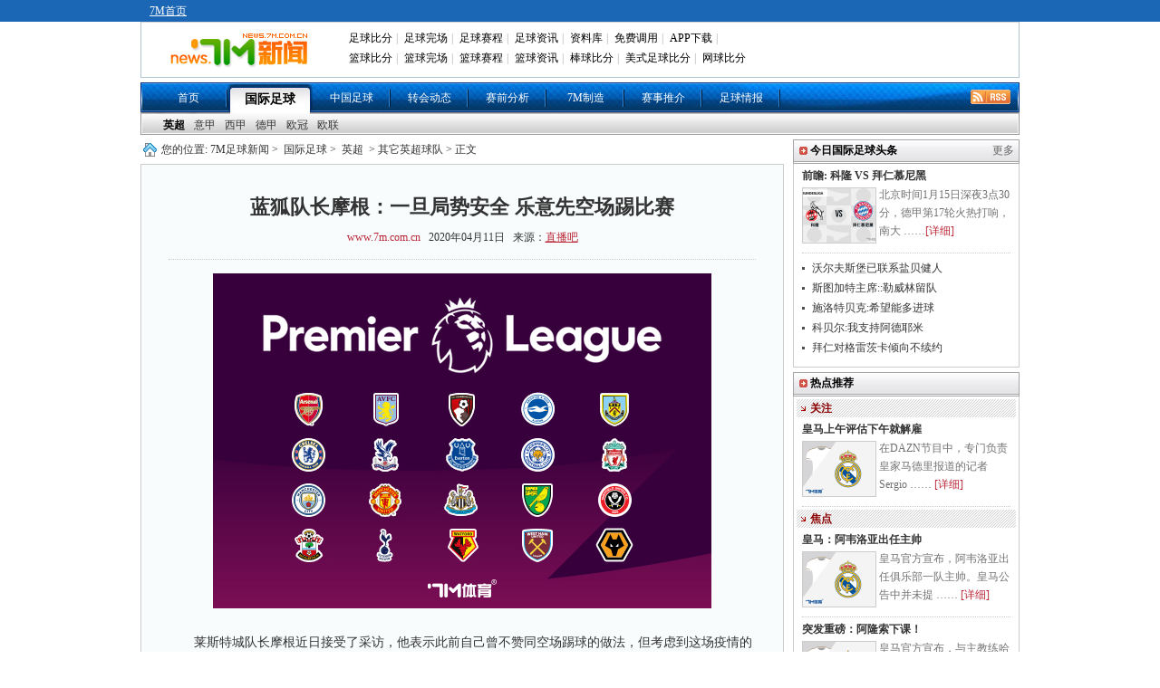

--- FILE ---
content_type: text/html
request_url: https://news.7m.com.cn/news/20200411/514385.shtml
body_size: 19539
content:
<!DOCTYPE html PUBLIC "-//W3C//DTD XHTML 1.0 Transitional//EN"
        "http://www.w3.org/TR/xhtml1/DTD/xhtml1-transitional.dtd">
<html xmlns="http://www.w3.org/1999/xhtml">
<head>
    <meta http-equiv="Content-Type" content="text/html; charset=utf-8"/>
    <title>蓝狐队长摩根：一旦局势安全 乐意先空场踢比赛 - 7M足球新闻</title>
    <meta name="keywords" content="球迷,英国,英超,球场,莱斯特城,摩根">
    <meta name="description" content="蓝狐队长摩根：一旦局势安全 乐意先空场踢比赛">
    <link href="/css/1.1/style.css?1695" rel="stylesheet" type="text/css" />
<link href="/css/1.1/nav.css" rel="stylesheet" type="text/css" />
<link href="/css/1.1/ny.css" rel="stylesheet" type="text/css" />
<link href="/css/1.1/tipbj.css" rel="stylesheet" type="text/css" />
<script type="text/javascript" src="/js/jquery.js"></script>
<script type="text/javascript" src="/js/header.js"></script>
<script type="text/javascript" src="/js/1.1/search.js"></script>
<script type="text/javascript" src="/js/1.1/scrollimg.js"></script>
<script type="text/javascript" src="/js/1.1/commom.js"></script>
<script type="text/javascript" src="/js/1.1/vote.js"></script>
<!--[if IE 6]>
<script type="text/javascript" src="/js/1.1/DD_belatedPNG_0.0.8a-min.js"></script>
<script type="text/javascript">
	DD_belatedPNG.fix('.icos,.play,.play_btn,.tim,.pure');
</script>
<![endif]-->
<script>
var sUserAgent = navigator.userAgent.toLowerCase();
var bIsIpad = sUserAgent.match(/ipad/i) == "ipad";
var bIsIphoneOs = sUserAgent.match(/iphone os/i) == "iphone os";
var bIsMidp = sUserAgent.match(/midp/i) == "midp";
var bIsUc7 = sUserAgent.match(/rv:1.2.3.4/i) == "rv:1.2.3.4";
var bIsUc = sUserAgent.match(/ucweb/i) == "ucweb";
var bIsAndroid = sUserAgent.match(/android/i) == "android";
var bIsCE = sUserAgent.match(/windows ce/i) == "windows ce";
var bIsWM = sUserAgent.match(/windows mobile/i) == "windows mobile";
var bIsMobile = bIsIphoneOs || bIsMidp || bIsUc7 || bIsUc || bIsAndroid || bIsCE || bIsWM;
if(bIsMobile){
	try{
		var loc = window.location.toString().split("/");
		var bhdir = loc[5].replace(".shtml","").split("_");
		var bhnum = bhdir[0].split("?");
		//window.location = "//3g.7m.com.cn/news/content/"+loc[4].substr(0,6)+"/"+loc[5].replace(".shtml","")+"/1.html";
		//window.location = "//m.7m.com.cn/news/article.php?"+loc[4]+"_"+bhnum[0];
	}catch(e){
	}
	
}
</script>

    
    <script>var playCorr = '';</script>
</head>
<body oncontextmenu="return false" onselectstart="return false" oncopy="return false">
<script type="text/javascript" src="//check.7m.com.cn/acpl.aspx"></script>
<script type="text/javascript" src="//static.7m.com.cn/js/database/os_hidden_flag.js"></script>

<div class="t_bg_t">
    <div class="header">
        <div class="t_menu">
            <div style="float:left; margin-left:10px;">
                <a href="//www.7m.com.cn/" class="white_lnk12">7M首页</a>
            </div>
        </div>
        <div class="m_menu">
            <div class="t_m_logo"><a href="//news.7m.com.cn/"><img src="/images/news_logo.gif?v2" border="0"></a>
            </div>
            <div class="t_m_text">
                <table border="0" cellpadding="2" cellspacing="0" width="100%" class="head">
                    <tr>
                        <td width="100%">
                            <div id="divMenu1" style="position: absolute; display: none;"></div>
                            <div id="divMenu2" style="position: absolute; display: none; "></div>
                            <div id="divMenu">
                                <table border="0" width="100%" align="right">
                                    <tr>
                                        <td class="head1">
                                            <a href="//bf.7m.com.cn/" target="_blank" onmouseover="ShowMenu(this)" style="position:relative" onmouseout="CloseMenu()">足球比分</a>|
                                            <a href="//data.7m.com.cn/result_data/index_gb.shtml" target="_blank">足球完场</a>|
                                            <a href="//data.7m.com.cn/fixture_data/default_gb.shtml?date=1" target="_blank">足球赛程</a>|
                                            <a href="//news.7m.com.cn/" target="_blank">足球资讯</a>|
                                            <a href="//data.7m.com.cn/database/index_gb.htm" target="_blank">资料库</a>|
                                            <a href="//freelive.7m.com.cn/apply_jt.shtm" target="_blank">免费调用</a>|
                                            <a href="//app.7m.com.cn/m/download.html?ct=default" target="_blank">APP下载</a>|
                                        </td>
                                    </tr>
                                    <tr>
                                        <td class="head2">
                                            <a href="//basket.7m.com.cn/default_gb.aspx" target="_blank">篮球比分</a>|
                                            <a href="//bdata.7m.com.cn/Result_data/index_gb.htm" target="_blank">篮球完场</a>|
                                            <a href="//bdata.7m.com.cn/Fixture_data/default_gb.aspx?date=1" target="_blank">篮球赛程</a>|
                                            <a href="//lq.7m.com.cn/" target="_blank">篮球资讯</a>|
                                            <a href="//bab.7m.com.cn/default_gb.aspx" target="_blank">棒球比分</a>|
                                            <a href="//amf.7m.com.cn/default_gb.aspx" target="_blank">美式足球比分</a>|
                                            <a href="//tennis.7m.com.cn/" target="_blank">网球比分</a>
                                        </td>
                                    </tr>
                                </table>
                                <script language="javascript">
                                    showheader();
                                </script>
                            </div>
                        </td>
                    </tr>
                </table>
            </div>
            <div class="clr"></div>
        </div>
    </div>
</div>

<script>
    $(document).ready(function () {
        if ((typeof (WORDS_HIDDEN_ALL) != 'undefined' && WORDS_HIDDEN_ALL.BASE_HIDDEN_ALL != true) || os_hidden_flag != 'true') {
            //$("#header_odds0,#header_odds1,#header_odds2,#header_odds3,#header_odds4").show();
            //$("#header_span0,#header_span1,#header_span2,#header_span3,#header_span4").show();
        }
    });
</script>
<div class="menu"><ul><li class="m_li"><a href="/index.shtml">首页</a></li><li class="m_li_a"><a href="/list/1/index.shtml">国际足球</a></li><li class="m_li"><a href="/list/2/index.shtml">中国足球</a></li><li class="m_li"><a href="/list/3/index.shtml">转会动态</a></li><li class="m_li"><a href="/list/5/index.shtml">赛前分析</a></li><li class="m_li"><a href="/list/7m/index.shtml">7M制造</a></li><li class="m_li"><a href="/prediction/index.shtml">赛事推介</a></li><li class="m_li"><a href="/report/index_gb.shtml">足球情报</a></li><li class="rss_li"><a href="/rss.xml" target="_blank"><img src="/images/rss.gif"></a></li></ul></div><div>
			<ul class="smenu">
			<li class="s_li">
			<a href="/list/6/index.shtml" class="xza">英超</a><a href="/list/7/index.shtml" class="">意甲</a><a href="/list/8/index.shtml" class="">西甲</a><a href="/list/9/index.shtml" class="">德甲</a><a href="/list/10/index.shtml" class="">欧冠</a><a href="/list/11/index.shtml" class="">欧联</a></li></ul></div>
<div class="news">
    <div class="n_t">
        <div class="n_tz">
            <div class="ad_a"><!--a href="https://item.taobao.com/item.htm?spm=a1z09.5.0.0.pnPcJg&id=525150678850&_u=fjqovg9ec43" rel="nofollow" target="_blank" title="T1" style="display:block;height:40px;margin-bottom:10px;"><img src="//7mad.7m.com.cn/taobao_714x40_20160317.gif" width="710" height="40" border="0" /></a--></div>
            <div class="ny_bt"> 您的位置:<a href="/index.shtml">7M足球新闻</a>&gt; <a href="/list/1/index.shtml">国际足球</a>&gt;
                <a href="/list/6/index.shtml">英超</a> &gt; 其它英超球队 &gt;
                正文
            </div>
            <div class="ny_zw">
                <div class="zw_bt">
                    <p class="ba">蓝狐队长摩根：一旦局势安全 乐意先空场踢比赛</p>
                    <p class="bb"><a href="http://www.7m.com.cn" target="_blank">www.7m.com.cn</a> &nbsp;&nbsp;2020年04月11日
                        &nbsp;&nbsp;来源：<a href="https://news.zhibo8.cc/zuqiu/2020-04-11/5e91742071760.htm" target="_blank" style="text-decoration:underline;">直播吧</a> </p>
                </div>
                <div class="zw"> <p align="center"><img border="0" alt="" src="/photo/20200411/20200411200847_58614.jpg" /></p>
&nbsp;<br />
　　莱斯特城队长摩根近日接受了采访，他表示此前自己曾不赞同空场踢球的做法，但考虑到这场疫情的规模与球迷们对足球的思念，在未来条件允许的情况下，自己非常愿意在空场的情况下踢球，联赛的重启对于整个英国而言也将是一次鼓舞。<br />
<br />
　　摩根在接受《泰晤士报》采访时表示：“只要政府或足球当局认为组织比赛是安全的，或者至少在空场比赛的情况下是安全的，我们就必须得这么做。”<br />
<br />
　　“对很多人来说，联赛的恢复也将是一次巨大的牺牲。长时间离开家人并不是一件容易的事，而你仍然可以在网络上与家人聊天。一旦你面对了这样的情况，你就得学会适应它。”<br />
<br />
　　“英超的回归将是对这个国家的一次鼓舞，这段日子里每个人都在想念足球。我想每个人都认为，英超联赛的缺失似乎我们的生活留下了一个空洞。当疫情刚刚开始的时候，此前曾经有过关于空场的讨论，而我那时是持反对意见的。”<br />
<br />
　　“是球迷们把英超联赛打造成了如今的样子，他们在球场上创造了伟大的气氛。如果没有球迷看我们比赛，那是一件相当遗憾的事。但是考虑到这场危机的规模，以及未来我们没有足球的日子还有多久，人们对于空场比赛的看法已经发生了变化。”<br />
<br />
　　“我想如今大多数球迷会很乐意在电视上看到比赛，球员们也知道自己有责任去踢球，只要安全得到保障就行。”<br />
<br />
<p align="center"><img border="0" alt="" src="http://static.7m.com.cn/images/common/weixin_news.jpg" /></p>
                    
                </div>
                <!--文字-->
                
                <!--投票-->
                
                <div class="ny_tbox">
                    <p class="bc" style="display:;">更多关于"<a href="http://search.7m.com.cn/search_gb.aspx?key=%E8%8E%B1%E6%96%AF%E7%89%B9%E5%9F%8E&news=on&team=on&player=on" target="_blank">莱斯特城</a> <a href="http://search.7m.com.cn/search_gb.aspx?key=%E6%91%A9%E6%A0%B9&news=on&team=on&player=on" target="_blank">摩根</a>"的新闻 </p>
                    <!--    <div id="bdshare" class="bdshare_t bds_tools get-codes-bdshare" t="baidu">-->
<!--        <span class="bds_more">分享到：</span>-->
<!--        <a class="bds_qzone"></a>-->
<!--        <a class="bds_tsina"></a>-->
<!--        <a class="bds_tqq"></a>-->
<!--        <a class="bds_renren"></a>-->
<!--		<a class="shareCount"></a>-->
<!--    </div>-->

<!--<div class="wb_box" t="7m" style="display:none;">-->
<!--	<span class="more_wb icos" title="分享更多"></span>-->
<!--	<span class="qqkj icos" title="腾讯QQ空间"></span>-->
<!--	<span class="wy_wb icos" title="网易微博"></span>-->
<!--	<span class="xl_wb icos" title="新浪微博"></span>-->
<!--	<span class="tx_wb icos" title="腾讯微博"></span>-->
<!--	<span>分享到：</span>-->
<!--</div>-->
<!--<div id="share_more" class="m_share" style="z-index: 100;position: absolute;right: 0; top: 68px; display:none;">-->
<!--	<div class="m_share_box">-->
<!--		<div class="share_b_t"><span class="share_bt">分享到...</span></div>-->
<!--		<div class="icos_box">-->
<!--			<ul>-->
<!--				<li><a href="javascript:share_to(5);" class="icotitle" ><span class="rrw icos" title="人人网">人人网</span></a></li>-->
<!--				<li><a href="javascript:share_to(6);" class="icotitle" ><span class="bdsc icos" title="百度搜藏">百度搜藏</span></a></li>-->
<!--				<li><a href="javascript:share_to(7);" class="icotitle" ><span class="mptk icos" title="猫扑推客">猫扑推客</span></a></li>-->
<!--				<li><a href="javascript:share_to(8);" class="icotitle" ><span class="db icos" title="豆瓣">豆瓣</span></a></li>-->
<!--				<li><a href="javascript:share_to(9);" class="icotitle" ><span class="fhwb icos" title="凤凰微博">凤凰微博</span></a></li>-->
<!--				<li><a href="javascript:share_to(10);" class="icotitle" ><span class="msn icos" title="MSN">MSN</span></a></li>-->
<!--				<li><a href="javascript:share_to(11);" class="icotitle" ><span class="tjh icos" title="淘江湖">淘江湖</span></a></li>-->
<!--				<li><a href="javascript:share_to(12);" class="icotitle" ><span class="pyw icos" title="朋友网">朋友网</span></a></li>-->
<!--				<div class="clear"></div>-->
<!--			</ul>-->
<!--		</div>-->
<!--	</div>-->
<!--</div>-->
<div class="clear"></div>

                </div>
                <!--更多关于结束-->
                <div class="ad_e">
                    <!-- content.a -->
                </div>
                <!--相关推介-->
<style>
    .clearfix {
        display: block;
    }

    .more_a {
        font-size: 12px;
        color: #323232;
        position: absolute;
        right: 10px;
        height: 30px;
        line-height: 28px;
        font-weight: normal;
        background: url('/images/icon_right.png') no-repeat right center;
        padding-right: 12px
    }

    /* 列表 */
    .infoUl {
        padding-bottom: 20px;
        width: 650px;
        margin: 0 auto;
    }

    .infoUl ul {
        padding-top: 10px;
    }

    .infoUl ul li {
        border: 1px solid #e8e8e8;
        padding: 0 20px;
        background-color: #fff;
        overflow: hidden;
        margin-bottom: 10px;
    }

    /* 列表顶部 */
    .infoUl ul .li_top {
        padding: 14px 0;
        border-bottom: 1px solid #efefef;
        overflow: hidden;
    }

    .infoUl ul .li_top .a_more {
        display: block;
        float: left;
        min-height: 60px;
        padding-left: 70px;
        position: relative;
    }

    .infoUl ul .li_top .am_img {
        height: 60px;
        width: 60px;
        position: absolute;
        left: 0;
        top: 0;
    }

    .infoUl ul .li_top .am_img img {
        display: block;
        width: 60px;
        height: 60px;
        position: relative;
        z-index: 1;
        -moz-border-radius: 60px;
        -webkit-border-radius: 60px;
        -khtml-border-radius: 60px;
        border-radius: 60px;
    }

    .infoUl ul .li_top .am_img em {
        display: block;
        width: 16px;
        height: 16px;
        position: absolute;
        bottom: 0;
        right: 0;
        z-index: 100;
        background-image: url(/images/level-icon.png);
        background-repeat: no-repeat;
        background-position: center center;
    }

    .infoUl ul .li_top .p1 {
        font-size: 0;
        white-space: nowrap;
        padding-top: 8px;
    }

    .infoUl ul .li_top .p1 b {
        display: inline-block;
        vertical-align: top;
        font-size: 16px;
        line-height: 24px;
        color: #333333;
    }

    .infoUl ul .li_top .p1 i {
        display: inline-block;
        vertical-align: top;
        font-size: 12px;
        line-height: 18px;
        color: #FF8317;
        padding: 0 10px;
        border: 1px solid #FF8317;
        -moz-border-radius: 4px;
        -webkit-border-radius: 4px;
        -khtml-border-radius: 4px;
        border-radius: 4px;
        margin-top: 2px;
        margin-left: 10px;
        font-style: normal;
    }

    .infoUl ul .li_top .p_middle {
        padding-top: 22px;
    }

    .infoUl ul .li_top .p2 {
        font-size: 0;
        white-space: nowrap;
        padding-top: 6px;
    }

    .infoUl ul .li_top .p2 span {
        display: inline-block;
        vertical-align: top;
        font-size: 14px;
        line-height: 20px;
        color: #b3b3b3;
    }

    .infoUl ul .li_top .p2 i {
        display: inline-block;
        vertical-align: top;
        font-size: 12px;
        line-height: 20px;
        color: #fff;
        padding: 0 10px;
        -moz-border-radius: 4px;
        -webkit-border-radius: 4px;
        -khtml-border-radius: 4px;
        border-radius: 4px;
        margin-left: 10px;
        background-color: #D41610;
        font-style: normal;
    }

    /* 列表顶部 */
    .li_info {
        padding: 12px 0;
        overflow: hidden;
        cursor: pointer;
    }

    .info_l {
        float: left;
    }

    .info_l .p1 {
        font-size: 14px;
        line-height: 22px;
        color: #b3b3b3;
        margin-bottom: 10px;
    }

    .info_l .p1 i {
        color: #db323b;
        display: inline-block;
        vertical-align: top;
        padding-left: 10px;
    }

    .info_l .p2 {
        font-size: 0;
        white-space: nowrap;
        color: #333333;
    }

    .info_l .p2 i {
        font-style: normal;
        display: inline-block;
        vertical-align: top;
        font-size: 14px;
        line-height: 20px;
        border: 1px solid #333;
        -moz-border-radius: 4px;
        -webkit-border-radius: 4px;
        -khtml-border-radius: 4px;
        border-radius: 4px;
        margin-right: 10px;
        padding: 0 10px;
    }

    .info_l .p2 span {
        font-size: 16px;
        line-height: 22px;
    }

    /*右边按钮*/
    .info_r {
        float: right;
        padding-top: 6px;
        cursor: pointer;
        position: relative;
    }

    .infoUl .btPay {
        border: 1px solid #D31510;
        background-color: #D31510;
        display: block;
        width: 120px;
        text-align: center;
        font-size: 14px;
        color: #ffffff;
    }

    .infoUl .btPayWhiteBg {
        border-top-left-radius: 4px;
        border-top-right-radius: 4px;
        background-color: #fff;
        color: #D31510;
    }

    .infoUl .btPayHeightSingle {
        height: 40px;
        border-radius: 4px;
        line-height: 40px;
    }

    .infoUl .btMissOut {
        display: none;
        line-height: 26px;
        height: 26px;
        width: 120px;
        text-align: center;
        font-size: 14px;
        border-bottom-left-radius: 4px;
        border-bottom-right-radius: 4px;
        border: 1px solid #D31510;
        position: absolute;
        bottom: -16px;
        background-color: #ffffff;
        color: #D31510;
        left: 0;
        z-index: 100
    }

    .infoUl .on {
        padding-top: 0px
    }

    .infoUl .on .btPayHeightSingle {
        line-height: 30px;
    }

    .infoUl .on .btMissOut {
        display: block;
    }
</style>
<script type="text/javascript">
    /*
    function toRecommend(id) {
        location = 'https://tips.7m.com.cn/gameInside.html?lan=gb&id=' + id;
    }
    function toRecommendMore() {
        location = 'https://tips.7m.com.cn/';
    }
    $(document).ready(function () {
        var mid = 0;
        if (typeof(playCorr) != 'undefined' && playCorr != '') {
            mid = playCorr.split(',')[0];
        }
        $.ajax({
            type: "GET",
            url: "//txt-api.7m.com.cn/tips/recommend/relatedRecommendForNews?mid=" + mid + "&lan=1&ballType=1&v=" + Number(new Date()),
            dataType: "json",
            success: function (json) {
                if (json.status != 1) {
                    return;
                }
                var arrUserType = ["普通用户", "网红投手", "7M分析师", "7M特邀专家", "好波名家"];
                var sHtml = '';
                for (var i = 0; i < json.data.length; i++) {
                    var row = json.data[i];
                    var reType = '';//推介类型 1:让球 2:大小球 3:胜负平,
                    if (row[25] == '1') {
                        reType = '让球';
                    } else if (row[25] == '2') {
                        reType = '大小球';
                    } else if (row[25] == '3') {
                        reType = '胜平负';
                    }
                    var startDate = row[16];
                    startDate = startDate.substring(0, startDate.length - 3);
                    var _btn = '';
                    if (row[20] > 0) {//解锁所需M钻大于0
                        _btn = '<div class="info_r' + (row[26] == 2 ? ' on' : '') + '"><div class="btPay btPayHeightSingle"><span>' + row[20] + 'M钻</span><div class="btMissOut">不中退钻</div></div></div>';
                    }
                    else {//免费查看
                        _btn = '<div class="info_r"><div class="btPay btPayHeightSingle"><span>免费</span><div class="btMissOut">不中退钻</div></div></div>';
                    }

                    sHtml += '<li>';
                    sHtml += '<div class="li_top clearfix">';
                    sHtml += '<a href="javascript:void(0);" class="a_more" target="_blank">';
                    sHtml += '<i class="am_img"><img src="' + row[2] + '" alt=""><em></em></i>';
                    sHtml += '<p class="p1 p_middle"><b>' + row[3] + '</b><i>' + arrUserType[row[17]] + '</i></p><p class="p2"><span></span></p>';
                    sHtml += '</a>';
                    sHtml += '</div>';
                    sHtml += '<div class="li_info clearfix" onclick="toRecommend(' + row[8] + ');">';
                    sHtml += '<div class="info_l"><p class="p1">' + row[27] + ' ' + startDate + '<i></i></p><p class="p2"><i>' + reType + '</i><span>' + row[9] + ' VS ' + row[10] + '</span></p></div>';
                    sHtml += _btn;
                    sHtml += '</div>';
                    sHtml += '</li>';
                }
                $('#ul-recommend').html(sHtml);
            }
        });
    });
    */
</script>
<div id="div-recommend" style="display: none;">
    <div class="ny_b" style="position: relative;margin-top: 40px">相关推介<a class="more_a" href="javascript:void(0)"
                                                                         onclick="toRecommendMore()">更多推介</a></div>
    <div class="infoUl">
        <ul id="ul-recommend"></ul>
    </div>
    <div class="clear"></div>
</div>
                <div class="ny_b" >相关新闻</div>
                <div class="ny_xg" > 
			
					<div class="ny_pbt">
						<a href="/news/20200406/513818.shtml" target="_blank"><img src="/photo/20200406/2020040610243621925.jpg" /></a>
						<p><a href="/news/20200406/513818.shtml" target="_blank">恩迪迪:坎特很伟大但我只想做自己 踢属于我的比赛</a></p>
						<div class="jxa">据Goal报道，恩迪迪在Instagram上谈到坎特时表示，坎特很伟大，但他只想做自己。坎特在2016年离开莱斯特城，加盟切尔西，恩迪迪随后在2017年1月来到莱斯特城弥 ……<a href="/news/20200406/513818.shtml" target="_blank">[详细]</a></div>
					</div>	
				
					<div class="ny_pbt">
						<a href="/news/20200405/513664.shtml" target="_blank"><img src="/photo/20200405/2020040510333920616.jpg" /></a>
						<p><a href="/news/20200405/513664.shtml" target="_blank">瑟云聚:莱斯特城非常信任我 填补了马奎尔的空缺</a></p>
						<div class="jxa">莱斯特城后卫瑟云聚近日接受采访时表示，马奎尔去年夏天离队留下了巨大的空缺，他认为自己很好地填补了这个空缺。本赛季至今，瑟云聚为莱斯特城出场35次，有1球1助攻入账，帮助球 ……<a href="/news/20200405/513664.shtml" target="_blank">[详细]</a></div>
					</div>	
				
			<ul>
				
					<li>
						<a href="/news/20200227/509349.shtml" target="_blank">罗杰斯谈瓦尔迪球荒:不要给他压力 会调整回来</a>
						<span class= "gz_fa">02-27</span>
					</li>
				
					<li>
						<a href="/news/20200228/509485.shtml" target="_blank">罗杰斯:麦迪逊想留在莱斯特 希望他尽快完成续约</a>
						<span class= "gz_fa">02-28</span>
					</li>
				
					<li>
						<a href="/news/20200313/511248.shtml" target="_blank">罗杰斯:停赛是遗憾 但公众与球员健康才是首位</a>
						<span class= "gz_fa">03-13</span>
					</li>
				
					<li>
						<a href="/news/20200330/513014.shtml" target="_blank">罗杰斯:维猜家族给我很大支持 想给他们带去快乐</a>
						<span class= "gz_fa">03-30</span>
					</li>
				
			</ul>
		</div>
                <div class="clear"></div>
                <div class="ny_b">其它英超球队动态</div>
                <div class="ny_xg"> 
			
					<div class="ny_pbt">
						<a href="/news/20200411/514353.shtml" target="_blank"><img src="/photo/20200411/2020041111174232237.jpg" /></a>
						<p><a href="/news/20200411/514353.shtml" target="_blank">伊哈洛谈与迪尼冲突：我没传球他不开心</a></p>
						<div class="jxa">在上周的一次采访中，沃特福德队长迪尼曾聊起一件趣事。四年前沃特福德0-1输给曼联的比赛中，伊哈洛与迪尼出任锋线搭档。在一次绝佳的进攻机会中，伊哈洛选择独自射门，而不是把球 ……<a href="/news/20200411/514353.shtml" target="_blank">[详细]</a></div>
					</div>	
				
					<div class="ny_pbt">
						<a href="/news/20200411/514352.shtml" target="_blank"><img src="/photo/20200411/2020041111033424575.jpg" /></a>
						<p><a href="/news/20200411/514352.shtml" target="_blank">莱斯特城官方：赛季结束前所有员工正常发薪</a></p>
						<div class="jxa">莱斯特城俱乐部官方宣布，尽管受新冠疫情影响，俱乐部财政遇到一些困难。但是，俱乐部将保留所有正式员工的岗位，不打算利用政府的冠状病毒工作保留计划。而且，和比赛正常进行时一样 ……<a href="/news/20200411/514352.shtml" target="_blank">[详细]</a></div>
					</div>	
				
			<ul>
				
					<li>
						<a href="/news/20200411/514351.shtml" target="_blank">热刺球迷组织声明：希望俱乐部撤回临时失业决定</a>
						<span class= "gz_fa">04-11</span>
					</li>
				
					<li>
						<a href="/news/20200411/514342.shtml" target="_blank">西汉姆:球员同意部分薪水推迟发放 莫耶斯降薪30%</a>
						<span class= "gz_fa">04-11</span>
					</li>
				
					<li>
						<a href="/news/20200411/514323.shtml" target="_blank">若不能达成降薪协议 英甲英乙将无法发放4月工资</a>
						<span class= "gz_fa">04-11</span>
					</li>
				
					<li>
						<a href="/news/20200411/514314.shtml" target="_blank">热刺有意格里马尔多 但不愿满足本菲卡3500万要价</a>
						<span class= "gz_fa">04-11</span>
					</li>
				
					<li>
						<a href="/news/20200411/514308.shtml" target="_blank">孙兴慜确认已开始服兵役:别来看我 避免感染病毒</a>
						<span class= "gz_fa">04-11</span>
					</li>
				
					<li>
						<a href="/news/20200410/514285.shtml" target="_blank">贝巴：穆帅带队训练因他想念足球 但做法欠妥</a>
						<span class= "gz_fa">04-10</span>
					</li>
				
					<li>
						<a href="/news/20200410/514276.shtml" target="_blank">完美表现征服欧洲 亚洲之光孙兴慜的成长故事</a>
						<span class= "gz_fa">04-10</span>
					</li>
				
			</ul>
		</div>
                <div class="clear"></div>
            </div>
            <!--
<iframe width="710" height="400" class="share_self"  frameborder="0" scrolling="no" src="//widget.weibo.com/weiboshow/index.php?language=&width=710&height=400&fansRow=2&ptype=1&speed=0&skin=9&isTitle=0&noborder=1&isWeibo=1&isFans=0&uid=1845054955&verifier=6deb1a8d&dpc=1"></iframe>-->

        </div>
        <div class="n_ty">
            <!--div class="yb_ggk" style="padding:0 0 3px 0;"><a href="//m.7m.com.cn/news/" target="_blank"><img src="//7mad.7m.com.cn/s/news_r1.jpg" border="0"></a></div-->
<!--div class="yb_ggk" style="padding:3px 0 3px 0;"><a href="//news.7m.com.cn/report/index_gb.shtml"  rel="nofollow" title="R2" target="_blank" style="display: block;"><img src="//7mad.7m.com.cn/zxny_250_70.gif" border="0"></a></div-->

<script>
function CheckIsPhone(posa, posi, posn, posw, urla, urli, urln, urlw) {
    var u = navigator.userAgent;
    var isAndroid = u.indexOf('Android') > -1 || u.indexOf('Adr') > -1;
    var isiOS = !!u.match(/\(i[^;]+;( U;)? CPU.+Mac OS X/);
    var isWeixin = window.navigator.userAgent.toLowerCase().match(/MicroMessenger/i);
    var a = '';
    if(isAndroid && isWeixin != 'micromessenger'){
        a = urla;
    }else if(isiOS && isWeixin != 'micromessenger'){
        a = urli;
    }else if(isWeixin == 'micromessenger'){
        a = urlw;
    }else{
        a = urln;
    }
    window.open(a);
}
</script>
            <div class="box">
                <ul class="tab_nav" id="search" style="display: none;">
		<li id="search_news" index="0">新&nbsp;闻</li>
		<li id="search_team" index="1" style="display:none;"><a href="javascript:">球&nbsp;队</a></li>
		<li id="search_player" index="2" style="display:none;"><a href="javascript:">球&nbsp;员</a></li>
</ul>
<div class="tab_content" style="display: none;">
		<div id="t_1">
				<div class="srk">
					<form action="http://so.7m.com.cn/cse/search" method="get" target="_blank" class="bdcs-search-form" id="bdcs-search-form">
							<input type="hidden" name="s" id="bdcs-search-form-s" value="13413958429287951139">
							<input type="hidden" name="entry" id="bdcs-search-form-entry" value="1">
							<input type="text" name="q" class="searchinput" id="bdcs-search-form-input" placeholder="请输入关键词">
							<input type="submit" class="searchaction" id="bdcs-search-form-submit" value="">
					</form>
					<form action="//search.7m.com.cn/search_gb.aspx" method="get" id="search_form" style="display:none;">
						<input type="text" name="key" class="searchinput" id="key" tip="7m站内搜索，请输入相关文字" onblur="searchBlur()" onfocus="searchFocus()" value="7m站内搜索，请输入相关文字"/>
						<input type="submit" class="searchaction" value="" />
						<input type="hidden" name="news" index="0" value="on" />
						<input type="hidden" name="team" index="1" value="" />
						<input type="hidden" name="player" index="2" value="" />
						<input type="hidden" id="searchVal" value="0" />
					</form>
				</div>
				<!--关键字显示不能过行-->
				<div index="0" type="key" id="bdcs-search-form-keyword">
					<script type="text/javascript">
					if(typeof(loadJs)!='undefined'){
						loadJs('//news.7m.com.cn/js/1.1/search_key.js?'+Number(new Date()),function(){
							if(typeof(search_key)!='undefined')
								$("#bdcs-search-form-keyword").html(search_key);
						});
					}
					</script>
				</div>
				<div index="1" type="key" style="display:none">
					<a href="javascript:search('巴塞罗那 ',1)">巴塞罗那</a>
					<a href="javascript:search('皇家马德里',1)">皇家马德里</a>
					<a href="javascript:search('曼联',1)">曼联</a>
					<a href="javascript:search('切尔西',1)">切尔西</a>
				</div>
				<div index="2" type="key" style="display:none">
					<a href="javascript:search('梅西',2)">梅西</a>
					<a href="javascript:search('C罗',2)">C罗</a>
					<a href="javascript:search('范佩西',2)">范佩西</a>
					<a href="javascript:search('鲁尼',2)">鲁尼</a>
				</div>
		</div>
</div>
<style>.box{display: none!important;}</style>
            </div>
            <!--
<div class="b_b"><strong class="fx_z">7M体育官方微博</strong></div>
<div class="wb_att">
    <a href="//weibo.com/7msport" class="xlwb" target="_blank">加关注</a>
    <a href="//t.qq.com/sport-7m" class="txwb" target="_blank">加关注</a>
</div>
-->


            <div class="b_b" style=""><strong class="fx_z">今日国际足球头条</strong>
                <p class="fx_y"><a href="/list/1/">更多</a>
            </div>
            <div class="ny_tt" style="">
                
				<div class="ny_yba">
					<p><a href="/news/20260114/713218.shtml" target="_blank" title="德甲前瞻: 科隆 VS 拜仁慕尼黑">前瞻: 科隆 VS 拜仁慕尼黑</a></p>
					<a href="/news/20260114/713218.shtml" target="_blank" title="德甲前瞻: 科隆 VS 拜仁慕尼黑"><img src="/photo/20260114/2026011402291414078.jpg" /></a>
					<div class="ny_bw">北京时间1月15日深夜3点30分，德甲第17轮火热打响，南大 ……<a href="/news/20260114/713218.shtml" target="_blank">[详细]</a></div>
				</div>
			<ul>
				<li><a href="/news/20260114/713206.shtml" target="_blank" title="踢球者:沃尔夫斯堡已联系20岁日本前锋盐贝健人">沃尔夫斯堡已联系盐贝健人</a></li>
			
				<li><a href="/news/20260114/713205.shtml" target="_blank" title="斯图加特主席:勒威林本人根本不想转会 他会留队">斯图加特主席::勒威林留队</a></li>
			
				<li><a href="/news/20260114/713204.shtml" target="_blank" title="施洛特贝克:希望多特蒙德接下来几周能更多进球">施洛特贝克:希望能多进球</a></li>
			
				<li><a href="/news/20260114/713201.shtml" target="_blank" title="科贝尔:多特更衣室凝聚力很好 我支持阿德耶米">科贝尔:我支持阿德耶米</a></li>
			
				<li><a href="/news/20260114/713199.shtml" target="_blank" title="拜仁向格雷茨卡经纪团队发出信号 倾向不续约">拜仁对格雷茨卡倾向不续约</a></li>
			</ul>
            </div>
            <div class="clear" style=""></div>

            <div class="b_b"><strong class="fx_z">热点推荐</strong></div>
            <div class="ny_tt">
                <div class="gz_xb"><h6>关注</h6></div>
					<div class="ny_yba">
						<p><a href="/news/20260113/713110.shtml" target="_blank" title="记者：皇马上午评估下午解雇 会议仅持续20分钟">皇马上午评估下午就解雇</a></p>
						<a href="/news/20260113/713110.shtml" target="_blank" title="记者：皇马上午评估下午解雇 会议仅持续20分钟"><img src="/photo/20260113/2026011311494427443.jpg" /></a>
						<div class="ny_bw">
							在DAZN节目中，专门负责皇家马德里报道的记者Sergio ……
							<a href="/news/20260113/713110.shtml" target="_blank" title="记者：皇马上午评估下午解雇 会议仅持续20分钟">[详细]</a>
						</div>
					</div>
				<div class="clear"></div><div class="gz_xb"><h6>焦点</h6></div>
					<div class="ny_yba">
						<p><a href="/news/20260113/713048.shtml" target="_blank" title="火速确认阿隆索接替者！皇马：阿韦洛亚出任主帅">皇马：阿韦洛亚出任主帅</a></p>
						<a href="/news/20260113/713048.shtml" target="_blank" title="火速确认阿隆索接替者！皇马：阿韦洛亚出任主帅"><img src="/photo/20260113/2026011309152417552.jpg" /></a>
						<div class="ny_bw">
							皇马官方宣布，阿韦洛亚出任俱乐部一队主帅。皇马公告中并未提 ……
							<a href="/news/20260113/713048.shtml" target="_blank" title="火速确认阿隆索接替者！皇马：阿韦洛亚出任主帅">[详细]</a>
						</div>
					</div>
				
					<div class="ny_yba">
						<p><a href="/news/20260113/713047.shtml" target="_blank" title="皇马官方：与阿隆索协商一致 终止其主教练职务">突发重磅：阿隆索下课！</a></p>
						<a href="/news/20260113/713047.shtml" target="_blank" title="皇马官方：与阿隆索协商一致 终止其主教练职务"><img src="/photo/20260113/202601130913404675.jpg" /></a>
						<div class="ny_bw">
							皇马官方宣布，与主教练哈维·阿隆索协商一致，结束他在皇马的 ……
							<a href="/news/20260113/713047.shtml" target="_blank" title="皇马官方：与阿隆索协商一致 终止其主教练职务">[详细]</a>
						</div>
					</div>
				<div class="clear"></div><div class="gz_xb"><h6>关注</h6></div>
					<div class="ny_yba">
						<p><a href="/news/20260113/713107.shtml" target="_blank" title="巴列霍：阿韦洛亚踢球时就有潜质成为皇马主帅">巴列霍谈阿韦洛亚成主帅</a></p>
						<a href="/news/20260113/713107.shtml" target="_blank" title="巴列霍：阿韦洛亚踢球时就有潜质成为皇马主帅"><img src="/photo/20260113/20260113114447856.jpg" /></a>
						<div class="ny_bw">
							皇马宣布阿隆索下课，并任命阿韦洛亚担任新主帅。皇马旧将巴列 ……
							<a href="/news/20260113/713107.shtml" target="_blank" title="巴列霍：阿韦洛亚踢球时就有潜质成为皇马主帅">[详细]</a>
						</div>
					</div>
				
					<div class="ny_yba">
						<p><a href="/news/20260113/713114.shtml" target="_blank" title="阿隆索执教药厂场均2.14分 执教皇马场均2.24分">阿隆索执教皇马场均2.24分</a></p>
						<a href="/news/20260113/713114.shtml" target="_blank" title="阿隆索执教药厂场均2.14分 执教皇马场均2.24分"><img src="/photo/20260113/202601131201112677.jpg" /></a>
						<div class="ny_bw">
							皇马官方宣布阿隆索下课，这位44岁教头仅带队34场比赛就宣 ……
							<a href="/news/20260113/713114.shtml" target="_blank" title="阿隆索执教药厂场均2.14分 执教皇马场均2.24分">[详细]</a>
						</div>
					</div>
				
					<div class="ny_yba">
						<p><a href="/news/20260113/713112.shtml" target="_blank" title="德天空：埃贝尔致电格伊 想说服他夏天加盟拜仁">埃贝尔想说服格伊加盟拜仁</a></p>
						<a href="/news/20260113/713112.shtml" target="_blank" title="德天空：埃贝尔致电格伊 想说服他夏天加盟拜仁"><img src="/photo/20260113/2026011311571924166.jpg" /></a>
						<div class="ny_bw">
							据德天空报道称，拜仁高层埃贝尔再次致电格伊。拜仁主管埃贝尔 ……
							<a href="/news/20260113/713112.shtml" target="_blank" title="德天空：埃贝尔致电格伊 想说服他夏天加盟拜仁">[详细]</a>
						</div>
					</div>
				<div class="clear"></div><div class="gz_xb"><h6>转会</h6></div>
					<div class="ny_yba">
						<p><a href="/news/20260113/713090.shtml" target="_blank" title="英媒:阿森纳有意皇马中场居莱尔 车军仁也在关注">阿森纳有意皇马中场居莱尔</a></p>
						<a href="/news/20260113/713090.shtml" target="_blank" title="英媒:阿森纳有意皇马中场居莱尔 车军仁也在关注"><img src="/photo/20260113/2026011310570212809.jpg" /></a>
						<div class="ny_bw">
							据TEAMtalk报道，阿森纳、切尔西和利物浦有意签下皇马 ……
							<a href="/news/20260113/713090.shtml" target="_blank" title="英媒:阿森纳有意皇马中场居莱尔 车军仁也在关注">[详细]</a>
						</div>
					</div>
				<div class="clear"></div><div class="gz_xb"><h6>关注</h6></div>
					<div class="ny_yba">
						<p><a href="/news/20260113/713117.shtml" target="_blank" title="罗马诺：莱比锡前锋维尔纳将转会圣何塞地震">维尔纳将转会圣何塞地震</a></p>
						<a href="/news/20260113/713117.shtml" target="_blank" title="罗马诺：莱比锡前锋维尔纳将转会圣何塞地震"><img src="/photo/20260113/2026011312025010831.jpg" /></a>
						<div class="ny_bw">
							据知名记者罗马诺报道，维尔纳将加盟圣何塞地震，Herewe ……
							<a href="/news/20260113/713117.shtml" target="_blank" title="罗马诺：莱比锡前锋维尔纳将转会圣何塞地震">[详细]</a>
						</div>
					</div>
				<div class="clear"></div>
            </div>
            <div class="clear"></div>
            <div class="ad_c">
                <!-- content.b -->
            </div>
        </div>
        <div class="clear"></div>
    </div>
</div>
<div class="bottom">
  <div class="bottom_a">
   <a href="javascript:" onclick="window.open('//help.7m.com.cn/sm_gb.htm','','width=560,height=260,scrollbars=yes');">本站声明</a>|

    <a href="javascript:" onclick="window.open('//help.7m.com.cn/jump.aspx?l=gb&page=sentmessage&t=0','','width=450,height=528,scrollbars=yes');">联系我们</a>|

    <a href="javascript:" onclick="window.open('//help.7m.com.cn/jump.aspx?l=gb&page=sentmessage&t=1','','width=450,height=528,scrollbars=yes');">报告错误</a>|

    <a href="//sitemap.7m.com.cn/" target="_blank">网站导航</a>|

    <a href="#top">返回页顶</a>
  </div>
  <p>提醒：第三方机构可能在7M体育宣传他们的产品或服务，7M体育将不保证其宣传信息的准确。
<br />您跟第三方机构的任何交易与7M体育无关，7M体育将不会对可能引起的任何损失负责。
<br />Copyright © 2003 - <script language="javascript">document.write((new Date()).getFullYear());</script> 版权所有 www.7m.com.cn All Rights Reserved. 保留全部权利.
</p>
<a href="//www.miibeian.gov.cn/" target="_blank">粤ICP备08004827号</a>
</div>
<div style="position:absolute;display:none; width:300px; height:100px;filter:alpha(opacity=80); opacity: 0.8;z-index:999;" id="divTip" onmouseover="clearTimeout(timer);this.style.display=''" onmouseout="timer=setTimeout('hideTip()',1000)" >
	<div id="tipbj1"></div>
	<div id="tipbg1" >
		<a target="_blank" id="a1" style="padding-left: 20px;">本站搜索<font style="color:#FF0000;font-weight:bold" id="f1"></font>的资料</a><br />
		<a target="_blank" id="a2" style="background: url(//img.7m.com.cn/img7/sicon1.gif) no-repeat left;padding-left: 20px;">搜索百度关于<font style="color:#FF0000;font-weight:bold" id="f2"></font>的新闻</a><br />
		<a target="_blank" id="a3" style="background: url(//img.7m.com.cn/img7/sicon2.gif) no-repeat left;padding-left: 20px;">搜索Google关于<font style="color:#FF0000;font-weight:bold" id="f3"></font>的新闻</a>
	</div>
	<div id="tipbj2"></div>
</div>
<script type="text/javascript" src="/js/1.1/newstip.js?v=24.6.11"></script>
<div style="display:none">
    <script type="text/javascript" src="//count.7m.com.cn/count.js"></script>
    <script>
        var loc = window.location.toString();
        //新闻
        if (loc.indexOf("/news/") != -1) {
            var regMatch = /([0-9]+).shtml/.exec(loc);
            if (regMatch != null) {
                document.write('<script type="text/javascript" src="https://count.7mdt.com/flowstats/count.js?type=3&lang=1&dataId=' + regMatch[1] + '"><\/script>');
            }
        }
        //推介
        if (loc.indexOf("/prediction/data/") != -1) {
            var regMatch = /([0-9]+).shtml/.exec(loc);
            if (regMatch != null) {
                document.write('<script type="text/javascript" src="https://count.7mdt.com/flowstats/count.js?type=5&lang=1&dataId=' + regMatch[1] + '"><\/script>');
            }
        }
    </script>
</div>
<!-- designed on 2010-11-15, by fhx,xy,wdf, ver 1.1.0 -->
<script type="text/javascript" id="bdshare_js" data="type=tools&amp;uid=676133"></script>
<script type="text/javascript" id="bdshell_js"></script>
<script type="text/javascript">//<![CDATA[ 
var __ud = '514385';
var NewsUrl = 'http://news.7m.com.cn/news/20200411/514385.shtml';
var NewsTitle = '蓝狐队长摩根：一旦局势安全 乐意先空场踢比赛';
var NewsContent = '莱斯特城队长摩根近日接受了采访，他表示此前自己曾不赞同空场踢球的做法，但考虑到这场疫情的规模与球迷们对足球的思念，在未来条件允许的情况下，自己非常愿意在空场的情况下踢球，联 …… 详细:';
var NewsPic;
function loadJs(fileUrl, callback, jsID) {
    var oHead = document.getElementsByTagName('HEAD').item(0);
    if (jsID) try {
        oHead.removeChild(document.getElementById(jsID));
    } catch (e) {
    }
    var oScript = document.createElement("script");
    if (jsID) oScript.id = jsID;
    if (document.addEventListener) {
        oScript.onload = callback;
        oScript.onerror = callback;
    } else {
        oScript.onreadystatechange = function () {
            loadJsReady(oScript, callback);
        };
    }
    oScript.charset = "utf-8";
    oScript.type = "text/javascript";
    oScript.src = fileUrl;
    oHead.appendChild(oScript);
}

function loadJsReady(obj, callBack) {
    if (obj.readyState == "loaded") {
        callBack();
    }
}

function readGetReady() {

}

loadJs("//news.7m.com.cn/news/read-get.php?__ud=" + __ud + "&" + Number(new Date()), readGetReady);

if (jQuery) {
    $(document).ready(function () {
        var imgSrc = $('img', 'div.zw').attr('src');
        if (imgSrc) {
            imgSrc = encodeURIComponent('//news.7m.com.cn' + imgSrc.toString());
            $('#sina_url').attr('href', $('#sina_url').attr('href') + '&pic=' + imgSrc);
            $('#qq_url').attr('href', $('#qq_url').attr('href') + '&pic=' + imgSrc);
            NewsPic = imgSrc;
            //$('#wangyi_url').attr('href',$('#wangyi_url').attr('href')+'&images='+imgSrc);
        }
        $("span.tx_wb", "div.wb_box").click(function () {
            share_to(1);
        });
        $("span.xl_wb", "div.wb_box").click(function () {
            share_to(2);
        });
        $("span.wy_wb", "div.wb_box").click(function () {
            share_to(3);
        });
        $("span.qqkj", "div.wb_box").click(function () {
            share_to(4);
        });
        $("span.more_wb").mouseover(function () {
            $("#share_more").show();
        });
        $("span.more_wb").mouseleave(function () {
            $("#share_more").hide();
        });
        $("#share_more").mouseover(function () {
            $("#share_more").show();
        });
        $("#share_more").mouseleave(function () {
            $("#share_more").hide();
        });

        var url = location.toString();
        if (url.indexOf("?wb") == -1) {
            $("div[t='7m']").hide();
            $("div[t='baidu']").show();
        } else {
            $("div[t='7m']").show();
            $("div[t='baidu']").hide();
        }

    });
}

function on_Wangyi() {
    var url = 'link=//www.7m.com.cn/&source=' + encodeURIComponent('7M') + '&info=' + encodeURIComponent(Wangyi_content) + ' ' + encodeURIComponent(document.location.href);
    var imgSrc = $('img', 'div.zw').attr('src');
    if (imgSrc) {
        imgSrc = encodeURIComponent('//news.7m.com.cn' + imgSrc.toString());
        url = url + '&togImg=true&images=' + imgSrc;
    }
    window.open('//t.163.com/article/user/checkLogin.do?' + url + '&' + new Date().getTime(), 'newwindow', 'height=330,width=550,top=' + (screen.height - 280) / 2 + ',left=' + (screen.width - 550) / 2 + ', toolbar=no, menubar=no, scrollbars=no,resizable=yes,location=no, status=no');
}


function share_to(type) {
    var webNewsUrl = encodeURIComponent(NewsUrl);
    var webNewsTitle = encodeURIComponent(NewsTitle);
    var webNewsContent = encodeURIComponent(NewsContent);
    var webNewsPic = NewsPic;
    var picStr = (webNewsPic) ? '&pic=' + webNewsPic : '';

    var webUrl = encodeURIComponent('//news.7m.com.cn');
    var enter = encodeURIComponent(String.fromCharCode(13));
    var space = encodeURIComponent(' ');
    var share_to_url = '';
    switch (type) {
        case 1://��Ѷ΢��
            share_to_url = '//share.v.t.qq.com/index.php?c=share&a=index&url=' + webNewsUrl + '&appkey=801095887' + picStr + '&assname=sport-7m&title=' + webNewsTitle + enter + webNewsContent;
            break;
        case 2://����΢��
            share_to_url = '//v.t.sina.com.cn/share/share.php?url=' + webNewsUrl + '&ralateUid=1845054955&appkey=1159106614' + picStr + '&title=' + webNewsTitle + enter + webNewsContent;
            break;
        case 3://����΢��
            var imagesStr = (webNewsPic) ? '&images=' + webNewsPic : '';
            share_to_url = '//t.163.com/article/user/checkLogin.do?link=//www.7m.com.cn/&source=' + encodeURIComponent('7M') + '&info=' + webNewsTitle + space + webNewsContent + webNewsUrl + '&togImg=true' + imagesStr + '&' + new Date().getTime();
            break;
        case 4://QQ�ռ�
            var picsStr = (webNewsPic) ? '&pics=' + webNewsPic : '';
            share_to_url = '//sns.qzone.qq.com/cgi-bin/qzshare/cgi_qzshare_onekey?url=' + webNewsUrl + '&showcount=0&summary=' + webNewsContent + webNewsUrl + '&title=' + webNewsTitle + '&site=7M��������' + picsStr;
            break;
        case 5://������
            share_to_url = '//share.renren.com/share/buttonshare.do?link=' + webNewsUrl + '&title=' + webNewsTitle;
            break;
        case 6://�ٶ��Ѳ�
            share_to_url = '//cang.baidu.com/do/add?it=' + NewsTitle + '&iu=' + NewsUrl + '&dc=' + NewsContent + webNewsUrl + '&tn=��������,��������,7M����';
            break;
        case 7://è���ƿ�
            share_to_url = '//tk.mop.com/api/post.htm?url=' + webNewsUrl + '&desc=' + webNewsContent + webNewsUrl + '&title=' + webNewsTitle;
            break;
        case 8://����
            //share_to_url = '//www.douban.com/recommend/?url='+webNewsUrl+'&sel='+webNewsContent+webNewsUrl+'&title='+webNewsTitle+'&v=1';
            //��ʽ2��
            share_to_url = '//shuo.douban.com/!service/share?href=' + webNewsUrl + '&name=' + webNewsTitle + '&image=' + webNewsPic;
            break;
        case 9://���΢��
            share_to_url = '//t.ifeng.com/interface.php?_c=share&_a=share&sourceUrl=' + webNewsUrl + '&title=' + webNewsTitle + picStr + '&source=1';
            break;
        case 10://MSN
            share_to_url = 'https://profile.live.com/P.mvc#!/badge?url=' + webNewsUrl;
            break;
        case 11://�Խ���
            share_to_url = '//share.jianghu.taobao.com/share/addShare.htm?url=' + webNewsUrl;
            break;
        case 12://QQУ��/������
            share_to_url = '//sns.qzone.qq.com/cgi-bin/qzshare/cgi_qzshare_onekey?to=pengyou&url=' + webNewsUrl + '&summary=' + webNewsContent + webNewsUrl + '&title=' + webNewsTitle + '&site=news.7m.com.cn&pics=' + webNewsPic;
            break;
        default:

            break;
    }
    window.open(share_to_url);
}

function share_exit() {
    $('#share_more').hide();
}

//����2022���籭Banner����
function loadWc2022imgReady() {
    if (typeof (wc2022img) != 'undefined' && wc2022img != '') {
        $('.zw').append('<p align="center"><br/><a href="https://2022.7m.com.cn/gb/intelligencePromotion/?from=cnnews" target="_blank"><img src="' + wc2022img + '"></a></p>');
    }
}

loadJs('/interface/getwc2022img.php', loadWc2022imgReady);
var bds_config = {'bdText': NewsTitle + String.fromCharCode(13) + NewsContent};
document.getElementById("bdshell_js").src = "http://bdimg.share.baidu.com/static/js/shell_v2.js?cdnversion=" + new Date().getHours();
//]]></script>
</body>
</html>
<script type="text/javascript" language="javascript" src="http://7m.com.cn/js/addmessagediv.js?l=gb"
        id="spt_message"></script>

--- FILE ---
content_type: text/html; charset=utf-8
request_url: https://news.7m.com.cn/news/read-get.php?__ud=514385&1768390116921
body_size: 203
content:
var mynewshit = 1; var ip = "18.224.180.38";